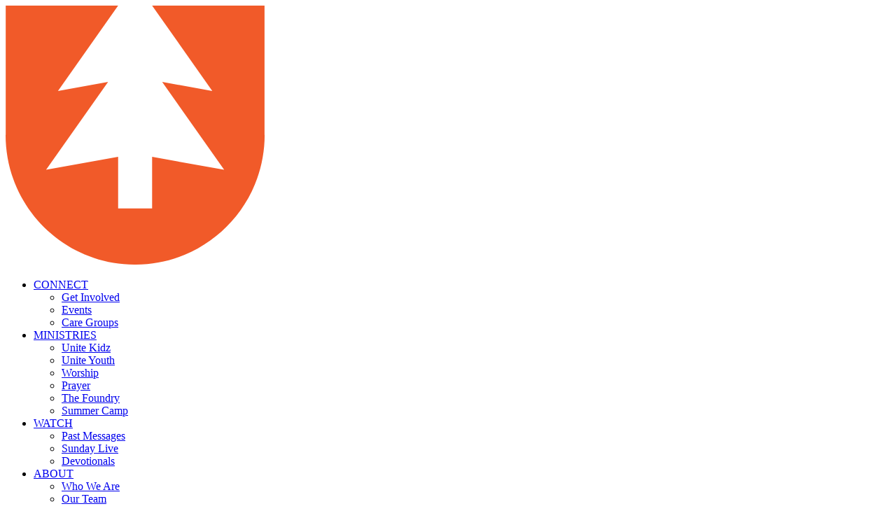

--- FILE ---
content_type: text/html; charset=UTF-8
request_url: https://www.unitechurchak.org/events/worship-qa-2/
body_size: 9644
content:
<!DOCTYPE html>
<html lang="en-US" class="no-js no-svg">
	<head>
<!--                                                         
   _         _               _             __                
 _| |___ ___|_|___ ___ ___ _| |   _ _ _   |  |   ___ _ _ ___ 
| . | -_|_ -| | . |   | -_| . |  | | | |  |  |__| . | | | -_|
|___|___|___|_|_  |_|_|___|___|_ |_____|__|_____|___|\_/|___|
              |___|  _  | |___|_|___ __|  |___ ___           
                  |   __| | .'| |   |  |  | . | -_|          
                  |__|  |_|__,|_|_|_|_____|___|___|          
                                                             
-->	
		<meta charset="UTF-8">
		<meta name="viewport" content="width=device-width, initial-scale=1">
		<title>Worship Q&amp;A - Unite Church</title>
		
    <link rel="apple-touch-icon" sizes="180x180" href="/favicon/apple-touch-icon.png">
    <link rel="icon" type="image/png" sizes="32x32" href="/favicon/favicon-32x32.png">
    <link rel="icon" type="image/png" sizes="16x16" href="/favicon/favicon-16x16.png">
    <link rel="mask-icon" href="/favicon/safari-pinned-tab.svg" color="#5bbad5">
    <link rel="shortcut icon" href="https://unitechurch.wpenginepowered.com/favicon.ico">
    <meta name="msapplication-TileColor" content="#2b5797">
    <meta name="msapplication-config" content="/favicon/browserconfig.xml">
    <meta name="theme-color" content="#ffffff">
    
    		<link href="https://unitechurch.wpenginepowered.com/wp-content/themes/unite2020/style.css?v=2116359951" rel="stylesheet">

    		<link rel="stylesheet" href="https://use.typekit.net/yye1ibo.css">
		<link href="https://fonts.googleapis.com/css2?family=Lato:wght@300;400;500;700;900&display=swap" rel="stylesheet">
		<link href="https://fonts.googleapis.com/css2?family=Oswald:wght@400;500;600;700&display=swap" rel="stylesheet">

		<meta name='robots' content='index, follow, max-image-preview:large, max-snippet:-1, max-video-preview:-1' />
	<style>img:is([sizes="auto" i], [sizes^="auto," i]) { contain-intrinsic-size: 3000px 1500px }</style>
	
	<!-- This site is optimized with the Yoast SEO plugin v20.10 - https://yoast.com/wordpress/plugins/seo/ -->
	<link rel="canonical" href="https://www.unitechurchak.org/events/worship-qa-2/" />
	<meta property="og:locale" content="en_US" />
	<meta property="og:type" content="article" />
	<meta property="og:title" content="Worship Q&amp;A - Unite Church" />
	<meta property="og:url" content="https://www.unitechurchak.org/events/worship-qa-2/" />
	<meta property="og:site_name" content="Unite Church" />
	<meta name="twitter:card" content="summary_large_image" />
	<script type="application/ld+json" class="yoast-schema-graph">{"@context":"https://schema.org","@graph":[{"@type":"WebPage","@id":"https://www.unitechurchak.org/events/worship-qa-2/","url":"https://www.unitechurchak.org/events/worship-qa-2/","name":"Worship Q&A - Unite Church","isPartOf":{"@id":"https://www.unitechurchak.org/#website"},"datePublished":"2021-06-10T00:02:10+00:00","dateModified":"2021-06-10T00:02:10+00:00","breadcrumb":{"@id":"https://www.unitechurchak.org/events/worship-qa-2/#breadcrumb"},"inLanguage":"en-US","potentialAction":[{"@type":"ReadAction","target":["https://www.unitechurchak.org/events/worship-qa-2/"]}]},{"@type":"BreadcrumbList","@id":"https://www.unitechurchak.org/events/worship-qa-2/#breadcrumb","itemListElement":[{"@type":"ListItem","position":1,"name":"Home","item":"https://www.unitechurchak.org/"},{"@type":"ListItem","position":2,"name":"Events","item":"https://www.unitechurchak.org/events/"},{"@type":"ListItem","position":3,"name":"Worship Q&#038;A"}]},{"@type":"WebSite","@id":"https://www.unitechurchak.org/#website","url":"https://www.unitechurchak.org/","name":"Unite Church","description":"Building Pioneers Since 1959","potentialAction":[{"@type":"SearchAction","target":{"@type":"EntryPoint","urlTemplate":"https://www.unitechurchak.org/?s={search_term_string}"},"query-input":"required name=search_term_string"}],"inLanguage":"en-US"}]}</script>
	<!-- / Yoast SEO plugin. -->


<script type="text/javascript">
/* <![CDATA[ */
window._wpemojiSettings = {"baseUrl":"https:\/\/s.w.org\/images\/core\/emoji\/16.0.1\/72x72\/","ext":".png","svgUrl":"https:\/\/s.w.org\/images\/core\/emoji\/16.0.1\/svg\/","svgExt":".svg","source":{"concatemoji":"https:\/\/www.unitechurchak.org\/wp-includes\/js\/wp-emoji-release.min.js?ver=1d482cd742ddf38f09d71442b550d25a"}};
/*! This file is auto-generated */
!function(s,n){var o,i,e;function c(e){try{var t={supportTests:e,timestamp:(new Date).valueOf()};sessionStorage.setItem(o,JSON.stringify(t))}catch(e){}}function p(e,t,n){e.clearRect(0,0,e.canvas.width,e.canvas.height),e.fillText(t,0,0);var t=new Uint32Array(e.getImageData(0,0,e.canvas.width,e.canvas.height).data),a=(e.clearRect(0,0,e.canvas.width,e.canvas.height),e.fillText(n,0,0),new Uint32Array(e.getImageData(0,0,e.canvas.width,e.canvas.height).data));return t.every(function(e,t){return e===a[t]})}function u(e,t){e.clearRect(0,0,e.canvas.width,e.canvas.height),e.fillText(t,0,0);for(var n=e.getImageData(16,16,1,1),a=0;a<n.data.length;a++)if(0!==n.data[a])return!1;return!0}function f(e,t,n,a){switch(t){case"flag":return n(e,"\ud83c\udff3\ufe0f\u200d\u26a7\ufe0f","\ud83c\udff3\ufe0f\u200b\u26a7\ufe0f")?!1:!n(e,"\ud83c\udde8\ud83c\uddf6","\ud83c\udde8\u200b\ud83c\uddf6")&&!n(e,"\ud83c\udff4\udb40\udc67\udb40\udc62\udb40\udc65\udb40\udc6e\udb40\udc67\udb40\udc7f","\ud83c\udff4\u200b\udb40\udc67\u200b\udb40\udc62\u200b\udb40\udc65\u200b\udb40\udc6e\u200b\udb40\udc67\u200b\udb40\udc7f");case"emoji":return!a(e,"\ud83e\udedf")}return!1}function g(e,t,n,a){var r="undefined"!=typeof WorkerGlobalScope&&self instanceof WorkerGlobalScope?new OffscreenCanvas(300,150):s.createElement("canvas"),o=r.getContext("2d",{willReadFrequently:!0}),i=(o.textBaseline="top",o.font="600 32px Arial",{});return e.forEach(function(e){i[e]=t(o,e,n,a)}),i}function t(e){var t=s.createElement("script");t.src=e,t.defer=!0,s.head.appendChild(t)}"undefined"!=typeof Promise&&(o="wpEmojiSettingsSupports",i=["flag","emoji"],n.supports={everything:!0,everythingExceptFlag:!0},e=new Promise(function(e){s.addEventListener("DOMContentLoaded",e,{once:!0})}),new Promise(function(t){var n=function(){try{var e=JSON.parse(sessionStorage.getItem(o));if("object"==typeof e&&"number"==typeof e.timestamp&&(new Date).valueOf()<e.timestamp+604800&&"object"==typeof e.supportTests)return e.supportTests}catch(e){}return null}();if(!n){if("undefined"!=typeof Worker&&"undefined"!=typeof OffscreenCanvas&&"undefined"!=typeof URL&&URL.createObjectURL&&"undefined"!=typeof Blob)try{var e="postMessage("+g.toString()+"("+[JSON.stringify(i),f.toString(),p.toString(),u.toString()].join(",")+"));",a=new Blob([e],{type:"text/javascript"}),r=new Worker(URL.createObjectURL(a),{name:"wpTestEmojiSupports"});return void(r.onmessage=function(e){c(n=e.data),r.terminate(),t(n)})}catch(e){}c(n=g(i,f,p,u))}t(n)}).then(function(e){for(var t in e)n.supports[t]=e[t],n.supports.everything=n.supports.everything&&n.supports[t],"flag"!==t&&(n.supports.everythingExceptFlag=n.supports.everythingExceptFlag&&n.supports[t]);n.supports.everythingExceptFlag=n.supports.everythingExceptFlag&&!n.supports.flag,n.DOMReady=!1,n.readyCallback=function(){n.DOMReady=!0}}).then(function(){return e}).then(function(){var e;n.supports.everything||(n.readyCallback(),(e=n.source||{}).concatemoji?t(e.concatemoji):e.wpemoji&&e.twemoji&&(t(e.twemoji),t(e.wpemoji)))}))}((window,document),window._wpemojiSettings);
/* ]]> */
</script>
<style id='wp-emoji-styles-inline-css' type='text/css'>

	img.wp-smiley, img.emoji {
		display: inline !important;
		border: none !important;
		box-shadow: none !important;
		height: 1em !important;
		width: 1em !important;
		margin: 0 0.07em !important;
		vertical-align: -0.1em !important;
		background: none !important;
		padding: 0 !important;
	}
</style>
<link rel='stylesheet' id='pjs-media-manager-css' href='https://unitechurch.wpenginepowered.com/wp-content/plugins/pjs-media-manager/css/pjs.css?ver=0.04.1' type='text/css' media='all' />
<link rel='stylesheet' id='pjs-media-manager-responsive-css' href='https://unitechurch.wpenginepowered.com/wp-content/plugins/pjs-media-manager/css/responsive.css?ver=1d482cd742ddf38f09d71442b550d25a' type='text/css' media='all' />
<link rel='stylesheet' id='pjs-media-manager-plyr-css' href='https://unitechurch.wpenginepowered.com/wp-content/plugins/pjs-media-manager/includes/plyr/plyr.min.css?ver=1d482cd742ddf38f09d71442b550d25a' type='text/css' media='all' />
<script type="text/javascript" src="https://unitechurch.wpenginepowered.com/wp-content/plugins/pjs-media-manager/js/jquery.min.js?ver=1d482cd742ddf38f09d71442b550d25a" id="pjs-media-manager-jquery-js"></script>
<script type="text/javascript" src="https://unitechurch.wpenginepowered.com/wp-content/plugins/pjs-media-manager/js/pjs.js?ver=1d482cd742ddf38f09d71442b550d25a" id="pjs-media-manager-javascript-js"></script>
<script type="text/javascript" src="https://unitechurch.wpenginepowered.com/wp-content/plugins/pjs-media-manager/includes/ajax/load-more.js?ver=1d482cd742ddf38f09d71442b550d25a" id="pjs-media-manager-ajax-js"></script>
<script type="text/javascript" src="https://unitechurch.wpenginepowered.com/wp-content/plugins/pjs-media-manager/includes/plyr/plyr.min.js?ver=1d482cd742ddf38f09d71442b550d25a" id="pjs-media-manager-plyr-js"></script>
<script type="text/javascript" src="https://unitechurch.wpenginepowered.com/wp-includes/js/jquery/jquery.min.js?ver=3.7.1" id="jquery-core-js"></script>
<script type="text/javascript" src="https://unitechurch.wpenginepowered.com/wp-includes/js/jquery/jquery-migrate.min.js?ver=3.4.1" id="jquery-migrate-js"></script>
<link rel="https://api.w.org/" href="https://www.unitechurchak.org/wp-json/" /><link rel="EditURI" type="application/rsd+xml" title="RSD" href="https://www.unitechurchak.org/xmlrpc.php?rsd" />
<link rel='shortlink' href='https://www.unitechurchak.org/?p=2344' />
<link rel="alternate" title="oEmbed (JSON)" type="application/json+oembed" href="https://www.unitechurchak.org/wp-json/oembed/1.0/embed?url=https%3A%2F%2Fwww.unitechurchak.org%2Fevents%2Fworship-qa-2%2F" />
<link rel="alternate" title="oEmbed (XML)" type="text/xml+oembed" href="https://www.unitechurchak.org/wp-json/oembed/1.0/embed?url=https%3A%2F%2Fwww.unitechurchak.org%2Fevents%2Fworship-qa-2%2F&#038;format=xml" />
		
		<link rel="stylesheet" href="https://unpkg.com/swiper/swiper-bundle.min.css">
		<script src="https://unpkg.com/swiper/swiper-bundle.min.js"></script>
		<script src="https://cdn.plyr.io/3.6.2/plyr.js"></script>
		<link rel="stylesheet" href="https://cdn.plyr.io/3.6.2/plyr.css" />
		<script src="https://cdnjs.cloudflare.com/ajax/libs/jarallax/1.12.1/jarallax.min.js"></script>
		
		<script src="https://unpkg.com/scrollreveal@4.0.0/dist/scrollreveal.min.js"></script>
		<!--<script src="https://unitechurch.wpenginepowered.com/wp-content/themes/unite2020/js/scroll.js"></script>-->
		
		<script>
			function create_mail(eNaam, eDomain, eTLD, eLabel) {
				var wMail = "";
				if (eLabel == "show") {
					eLabel = eNaam + '&#64;' + eDomain + '.' + eTLD;
				}
				wMail += '<a href="' + 'ma' + 'il' + 'to:' + eNaam;
				wMail += '&#64;' + eDomain + '.' + eTLD;
				wMail += '">' + eLabel + '<' + '/a>';
				document.write(wMail);
			}
		</script>
		<!-- Hotjar Tracking Code for https://www.unitechurchak.org/ -->
		<script>
				(function(h,o,t,j,a,r){
						h.hj=h.hj||function(){(h.hj.q=h.hj.q||[]).push(arguments)};
						h._hjSettings={hjid:2827491,hjsv:6};
						a=o.getElementsByTagName('head')[0];
						r=o.createElement('script');r.async=1;
						r.src=t+h._hjSettings.hjid+j+h._hjSettings.hjsv;
						a.appendChild(r);
				})(window,document,'https://static.hotjar.com/c/hotjar-','.js?sv=');
		</script>
		<!-- Global site tag (gtag.js) - Google Analytics -->
		<script async src="https://www.googletagmanager.com/gtag/js?id=G-1JG3EH9692"></script>
		<script>
			window.dataLayer = window.dataLayer || [];
			function gtag(){dataLayer.push(arguments);}
			gtag('js', new Date());

			gtag('config', 'G-1JG3EH9692');
		</script>
	</head>
	<body class="wp-singular events-template-default single single-events postid-2344 wp-theme-unite2020">
		<div id="container" class="sub">
			
			 <div class="navigation">
										<div class="bottom-bar">
				   <div class="col logo">
            <style>
              .col.logo .cls-1{fill:#fff;}
              .col.logo .cls-2{fill:#f15a29;}
              .search-open .col.logo .cls-1{fill:#353031;}
            </style>
					  <a href="/">
						 <svg xmlns="http://www.w3.org/2000/svg" version="1.1" viewBox="0 0 6441.86 1883.47"><g id="Layer_2" data-name="Layer 2"><g id="Layer_1-2" data-name="Layer 1"><path class="cls-1" d="M2258.7,502.42V0h251.85V497.3c0,129.12,65.19,190.48,164.91,190.48s164.91-58.8,164.91-184.09V0h251.85V496c0,288.92-164.92,415.48-419.32,415.48S2258.7,782.39,2258.7,502.42Z"/><path class="cls-1" d="M3290.36,0h231.39l368.18,473V0h245.46V894.88H3918.06L3535.82,404v490.9H3290.36Z"/><path class="cls-1" d="M4336.57,0h249.29V894.88H4336.57Z"/><path class="cls-1" d="M5021.78,217.33H4753.32V0h784.93V217.33H5269.79V894.88h-248Z"/><path class="cls-1" d="M5709.06,0H6428.8V210.94H5954.51V346.45h429.54v195.6H5954.51V684h480.68V894.88H5709.06Z"/><path class="cls-1" d="M2448.38,1859.39c-130.22,0-187.9-87.4-187.9-181.79V1429.4c0-94.39,57.68-180.91,187.9-180.91,131.1,0,184.41,76.91,184.41,170.42v47.19h-83.9V1425c0-59.42-32.34-96.13-97.89-96.13s-97.88,38.45-97.88,91.77v266.56c0,52.44,32.34,90.89,97.88,90.89s97.89-36.71,97.89-96.14V1640.9h83.9v47.19C2632.79,1781.6,2579.48,1859.39,2448.38,1859.39Z"/><path class="cls-1" d="M3304,1844.53V1591.08H3105.6v253.45H3013V1262.47h92.64v246.46H3304V1262.47h92.64v582.06Z"/><path class="cls-1" d="M3973.79,1859.39c-110.12,0-187.9-61.18-187.9-168.68V1262.47h93.51V1689c0,59.43,29.72,91.77,94.39,91.77,65.54,0,95.26-32.34,95.26-91.77V1262.47h92.64v428.24C4161.69,1798.21,4084.78,1859.39,3973.79,1859.39Z"/><path class="cls-1" d="M4902.63,1851.52c-76.91,0-103.14-21-103.14-87.39v-95.27c0-45.44-20.1-76-69.91-76h-99.64v251.7h-92.63V1262.47h195.76c114.5,0,156.44,56.81,156.44,143.33v39.33c0,64.67-23.59,101.38-89.14,112.74,64.67,7,91.77,59.43,91.77,110.12v89.14c0,15.74,8.73,22.73,28.84,22.73v71.66ZM4796,1404.93c0-36.71-14.86-64.68-62.93-64.68H4629.94v185.28h93.52c47.2,0,72.54-25.34,72.54-75.16Z"/><path class="cls-1" d="M5493.61,1859.39c-130.22,0-187.9-87.4-187.9-181.79V1429.4c0-94.39,57.68-180.91,187.9-180.91,131.1,0,184.41,76.91,184.41,170.42v47.19h-83.9V1425c0-59.42-32.34-96.13-97.89-96.13s-97.88,38.45-97.88,91.77v266.56c0,52.44,32.34,90.89,97.88,90.89s97.89-36.71,97.89-96.14V1640.9H5678v47.19C5678,1781.6,5624.71,1859.39,5493.61,1859.39Z"/><path class="cls-1" d="M6349.22,1844.53V1591.08H6150.83v253.45h-92.64V1262.47h92.64v246.46h198.39V1262.47h92.64v582.06Z"/><path class="cls-2" d="M1885.1,940.49V0H1066.7l438.21,620.68-365.14-65.8,451.42,639.34-524.49-94.55v375.44H819.27V1099.67l-524.49,94.55L746.2,554.88l-365.13,65.8L819.27,0H.88V940.49H0c0,520.77,422.16,943,942.93,943h.12c520.77,0,942.92-422.21,942.92-943Z"/></g></g></svg>
					  </a>
				   </div>
				   <div class="col navigation-items">
					  <ul>
					  <li class="nolink "><a href="javascript:;" >CONNECT<div class="caret"></div></a><ul><li><a href="/join-a-team/">Get Involved</a></li><li><a href="/events/">Events</a></li><li><a href="/care-groups/">Care Groups</a></li></ul></li><li class="nolink "><a href="javascript:;" >MINISTRIES<div class="caret"></div></a><ul><li><a href="/kidz/">Unite Kidz</a></li><li><a href="/youth/">Unite Youth</a></li><li><a href="/worship/">Worship</a></li><li><a href="/prayer/">Prayer</a></li><li><a href="/foundry">The Foundry</a></li><li><a href="/unite-youth-camps/">Summer Camp</a></li></ul></li><li class="nolink "><a href="javascript:;" >WATCH<div class="caret"></div></a><ul><li><a href="/watch/">Past Messages</a></li><li><a href="https://unitechurchak.online.church/">Sunday Live</a></li><li><a href="/devotionals/">Devotionals</a></li></ul></li><li class="nolink "><a href="javascript:;" >ABOUT<div class="caret"></div></a><ul><li><a href="/who-we-are/">Who We Are</a></li><li><a href="/leadership/">Our Team</a></li></ul></li>					  </ul>
				   </div>
				   <div class="col icons">
					  <div class="col search">
						 <i class="fas fa-search"></i>
					  </div>
					  <div class="give">
						<a href="/give">Give</a>
					  </div>
					  <div class="mobile-btn noselect">
						 <div class="btn-item hamburger hamburger--3dx">
							<div class="hamburger-box">
							   <div class="hamburger-inner"></div>
							</div>
						 </div>
					  </div>
				   </div>
				</div>
			 </div>
			 
			 <div class="mobile navigation">
				<div class="item search-input">
				   <i class="fas fa-search"></i>
				   <div class="search-input">
					  <form method="GET" action="https://www.unitechurchak.org/">
						 <input type="text" name="s" value="" placeholder="Search" autocomplete="off" />
             <input type="submit" value="Submit" class="btns dark" />
					  </form>
				   </div>           
				</div>
			 <div class="link  item" data-id="1"><a href="javascript:;" >CONNECT<div class="caret"></div></a></div><div class="nav-page page-2" data-id="1"><div class="item back"><a href="javascript:;"><div class="sym">&#8249;</div><div class="text">Back</div></a></div><div class="link item"><a href="/join-a-team/" >Get Involved</a></div><div class="link item"><a href="/events/" >Events</a></div><div class="link item"><a href="/care-groups/" >Care Groups</a></div></div><div class="link  item" data-id="2"><a href="javascript:;" >MINISTRIES<div class="caret"></div></a></div><div class="nav-page page-2" data-id="2"><div class="item back"><a href="javascript:;"><div class="sym">&#8249;</div><div class="text">Back</div></a></div><div class="link item"><a href="/kidz/" >Unite Kidz</a></div><div class="link item"><a href="/youth/" >Unite Youth</a></div><div class="link item"><a href="/worship/" >Worship</a></div><div class="link item"><a href="/prayer/" >Prayer</a></div><div class="link item"><a href="/foundry" >The Foundry</a></div><div class="link item"><a href="/unite-youth-camps/" >Summer Camp</a></div></div><div class="link  item" data-id="3"><a href="javascript:;" >WATCH<div class="caret"></div></a></div><div class="nav-page page-2" data-id="3"><div class="item back"><a href="javascript:;"><div class="sym">&#8249;</div><div class="text">Back</div></a></div><div class="link item"><a href="/watch/" >Past Messages</a></div><div class="link item"><a href="https://unitechurchak.online.church/" >Sunday Live</a></div><div class="link item"><a href="/devotionals/" >Devotionals</a></div></div><div class="link  item" data-id="4"><a href="javascript:;" >ABOUT<div class="caret"></div></a></div><div class="nav-page page-2" data-id="4"><div class="item back"><a href="javascript:;"><div class="sym">&#8249;</div><div class="text">Back</div></a></div><div class="link item"><a href="/who-we-are/" >Who We Are</a></div><div class="link item"><a href="/leadership/" >Our Team</a></div></div>				<!-- <div class="link item purple" data-id="regions"><a href="javascript:;">Global Regions<div class="caret"></div></a></div> -->
												<div class="donate link item"><a href="/give">Give</a></div>
								
					<div class="important-links">IMPORTANT LINKS:
											</div>
			
					<footer class="footer">
						<div class="inner desktop">
							<div class="col">
								<div class="logo">
									<a href="/">
										<svg xmlns="http://www.w3.org/2000/svg" viewBox="0 0 6441.86 1883.47"><defs><style>.cls-1{fill:#fff;}.cls-2{fill:#f15a29;}</style></defs><g id="Layer_2" data-name="Layer 2"><g id="Layer_1-2" data-name="Layer 1"><path class="cls-1" d="M2258.7,502.42V0h251.85V497.3c0,129.12,65.19,190.48,164.91,190.48s164.91-58.8,164.91-184.09V0h251.85V496c0,288.92-164.92,415.48-419.32,415.48S2258.7,782.39,2258.7,502.42Z"/><path class="cls-1" d="M3290.36,0h231.39l368.18,473V0h245.46V894.88H3918.06L3535.82,404v490.9H3290.36Z"/><path class="cls-1" d="M4336.57,0h249.29V894.88H4336.57Z"/><path class="cls-1" d="M5021.78,217.33H4753.32V0h784.93V217.33H5269.79V894.88h-248Z"/><path class="cls-1" d="M5709.06,0H6428.8V210.94H5954.51V346.45h429.54v195.6H5954.51V684h480.68V894.88H5709.06Z"/><path class="cls-1" d="M2448.38,1859.39c-130.22,0-187.9-87.4-187.9-181.79V1429.4c0-94.39,57.68-180.91,187.9-180.91,131.1,0,184.41,76.91,184.41,170.42v47.19h-83.9V1425c0-59.42-32.34-96.13-97.89-96.13s-97.88,38.45-97.88,91.77v266.56c0,52.44,32.34,90.89,97.88,90.89s97.89-36.71,97.89-96.14V1640.9h83.9v47.19C2632.79,1781.6,2579.48,1859.39,2448.38,1859.39Z"/><path class="cls-1" d="M3304,1844.53V1591.08H3105.6v253.45H3013V1262.47h92.64v246.46H3304V1262.47h92.64v582.06Z"/><path class="cls-1" d="M3973.79,1859.39c-110.12,0-187.9-61.18-187.9-168.68V1262.47h93.51V1689c0,59.43,29.72,91.77,94.39,91.77,65.54,0,95.26-32.34,95.26-91.77V1262.47h92.64v428.24C4161.69,1798.21,4084.78,1859.39,3973.79,1859.39Z"/><path class="cls-1" d="M4902.63,1851.52c-76.91,0-103.14-21-103.14-87.39v-95.27c0-45.44-20.1-76-69.91-76h-99.64v251.7h-92.63V1262.47h195.76c114.5,0,156.44,56.81,156.44,143.33v39.33c0,64.67-23.59,101.38-89.14,112.74,64.67,7,91.77,59.43,91.77,110.12v89.14c0,15.74,8.73,22.73,28.84,22.73v71.66ZM4796,1404.93c0-36.71-14.86-64.68-62.93-64.68H4629.94v185.28h93.52c47.2,0,72.54-25.34,72.54-75.16Z"/><path class="cls-1" d="M5493.61,1859.39c-130.22,0-187.9-87.4-187.9-181.79V1429.4c0-94.39,57.68-180.91,187.9-180.91,131.1,0,184.41,76.91,184.41,170.42v47.19h-83.9V1425c0-59.42-32.34-96.13-97.89-96.13s-97.88,38.45-97.88,91.77v266.56c0,52.44,32.34,90.89,97.88,90.89s97.89-36.71,97.89-96.14V1640.9H5678v47.19C5678,1781.6,5624.71,1859.39,5493.61,1859.39Z"/><path class="cls-1" d="M6349.22,1844.53V1591.08H6150.83v253.45h-92.64V1262.47h92.64v246.46h198.39V1262.47h92.64v582.06Z"/><path class="cls-2" d="M1885.1,940.49V0H1066.7l438.21,620.68-365.14-65.8,451.42,639.34-524.49-94.55v375.44H819.27V1099.67l-524.49,94.55L746.2,554.88l-365.13,65.8L819.27,0H.88V940.49H0c0,520.77,422.16,943,942.93,943h.12c520.77,0,942.92-422.21,942.92-943Z"/></g></g></svg>
									</a>
								</div>
							</div>
															<div class="col">
																	<div class="item">
										<div class="title">CONTACT US</div>
										<div class="text"><a href="https://www.google.com/maps/dir/61.2062615,-149.8284944/unite+church+Anchorage,+AK+99507/@61.1783778,-149.9086764,12z/data=!4m9!4m8!1m1!4e1!1m5!1m1!1s0x56c899b2c8e0279b:0xadc89c887ff5f308!2m2!1d-149.8330444!2d61.1370555">2626 Abbott Rd<br />
Anchorage, AK 99507</a><br />
<br />
<a href="tel:907.349.9641">907.349.9641</a><br />
<a href="mailto:info@unitechurchak.org">unite@unitechurchak.org</a></div>
										
																				
																				
									</div>
																	<div class="item">
										<div class="title">Service Times</div>
										<div class="text">Sundays @ 9:30 & 11:30am</div>
										
																				
																				
									</div>
																</div>
															<div class="col">
																	<div class="item">
										<div class="title">Stay Connected</div>
										<div class="text"></div>
										
										<div class="soc"><a class="socials" href="https://open.spotify.com/playlist/6B25mdQYiiUkhFftDuzqQ6?si=NQUI42VTSneAoO3ydosqvA"><div class="icon"><i class="fab fa-spotify"></i></div></a><a class="socials" href="https://unitechurchak.online.church/"><div class="icon"><i class="fas fa-rss"></i></div></a></div>										
																				
									</div>
																	<div class="item">
										<div class="title">Get The Unite App</div>
										<div class="text"></div>
										
																				
																				
									</div>
																</div>
															<div class="col">
																</div>
													</div>
						<div class="inner mobile">
							<div class="col">
								<div class="logo">
									<a href="/">
										<svg xmlns="http://www.w3.org/2000/svg" viewBox="0 0 6441.86 1883.47"><defs><style>.cls-1{fill:#fff;}.cls-2{fill:#f15a29;}</style></defs><g id="Layer_2" data-name="Layer 2"><g id="Layer_1-2" data-name="Layer 1"><path class="cls-1" d="M2258.7,502.42V0h251.85V497.3c0,129.12,65.19,190.48,164.91,190.48s164.91-58.8,164.91-184.09V0h251.85V496c0,288.92-164.92,415.48-419.32,415.48S2258.7,782.39,2258.7,502.42Z"/><path class="cls-1" d="M3290.36,0h231.39l368.18,473V0h245.46V894.88H3918.06L3535.82,404v490.9H3290.36Z"/><path class="cls-1" d="M4336.57,0h249.29V894.88H4336.57Z"/><path class="cls-1" d="M5021.78,217.33H4753.32V0h784.93V217.33H5269.79V894.88h-248Z"/><path class="cls-1" d="M5709.06,0H6428.8V210.94H5954.51V346.45h429.54v195.6H5954.51V684h480.68V894.88H5709.06Z"/><path class="cls-1" d="M2448.38,1859.39c-130.22,0-187.9-87.4-187.9-181.79V1429.4c0-94.39,57.68-180.91,187.9-180.91,131.1,0,184.41,76.91,184.41,170.42v47.19h-83.9V1425c0-59.42-32.34-96.13-97.89-96.13s-97.88,38.45-97.88,91.77v266.56c0,52.44,32.34,90.89,97.88,90.89s97.89-36.71,97.89-96.14V1640.9h83.9v47.19C2632.79,1781.6,2579.48,1859.39,2448.38,1859.39Z"/><path class="cls-1" d="M3304,1844.53V1591.08H3105.6v253.45H3013V1262.47h92.64v246.46H3304V1262.47h92.64v582.06Z"/><path class="cls-1" d="M3973.79,1859.39c-110.12,0-187.9-61.18-187.9-168.68V1262.47h93.51V1689c0,59.43,29.72,91.77,94.39,91.77,65.54,0,95.26-32.34,95.26-91.77V1262.47h92.64v428.24C4161.69,1798.21,4084.78,1859.39,3973.79,1859.39Z"/><path class="cls-1" d="M4902.63,1851.52c-76.91,0-103.14-21-103.14-87.39v-95.27c0-45.44-20.1-76-69.91-76h-99.64v251.7h-92.63V1262.47h195.76c114.5,0,156.44,56.81,156.44,143.33v39.33c0,64.67-23.59,101.38-89.14,112.74,64.67,7,91.77,59.43,91.77,110.12v89.14c0,15.74,8.73,22.73,28.84,22.73v71.66ZM4796,1404.93c0-36.71-14.86-64.68-62.93-64.68H4629.94v185.28h93.52c47.2,0,72.54-25.34,72.54-75.16Z"/><path class="cls-1" d="M5493.61,1859.39c-130.22,0-187.9-87.4-187.9-181.79V1429.4c0-94.39,57.68-180.91,187.9-180.91,131.1,0,184.41,76.91,184.41,170.42v47.19h-83.9V1425c0-59.42-32.34-96.13-97.89-96.13s-97.88,38.45-97.88,91.77v266.56c0,52.44,32.34,90.89,97.88,90.89s97.89-36.71,97.89-96.14V1640.9H5678v47.19C5678,1781.6,5624.71,1859.39,5493.61,1859.39Z"/><path class="cls-1" d="M6349.22,1844.53V1591.08H6150.83v253.45h-92.64V1262.47h92.64v246.46h198.39V1262.47h92.64v582.06Z"/><path class="cls-2" d="M1885.1,940.49V0H1066.7l438.21,620.68-365.14-65.8,451.42,639.34-524.49-94.55v375.44H819.27V1099.67l-524.49,94.55L746.2,554.88l-365.13,65.8L819.27,0H.88V940.49H0c0,520.77,422.16,943,942.93,943h.12c520.77,0,942.92-422.21,942.92-943Z"/></g></g></svg>
									</a>
								</div>
							</div>
							<div class="cols">
															<div class="col">
																	<div class="item">
										<div class="title">CONTACT US</div>
										<div class="text"><a href="https://www.google.com/maps/dir/61.2062615,-149.8284944/unite+church+Anchorage,+AK+99507/@61.1783778,-149.9086764,12z/data=!4m9!4m8!1m1!4e1!1m5!1m1!1s0x56c899b2c8e0279b:0xadc89c887ff5f308!2m2!1d-149.8330444!2d61.1370555">2626 Abbott Rd<br />
Anchorage, AK 99507</a><br />
<br />
<a href="tel:907.349.9641">907.349.9641</a><br />
<a href="mailto:info@unitechurchak.org">unite@unitechurchak.org</a></div>
										
																				
																				
									</div>
																	<div class="item">
										<div class="title">Service Times</div>
										<div class="text">Sundays @ 9:30 & 11:30am</div>
										
																				
																				
									</div>
																</div>
															<div class="col">
																	<div class="item">
										<div class="title">Stay Connected</div>
										<div class="text"></div>
										
										<div class="soc"><a class="socials" href="https://open.spotify.com/playlist/6B25mdQYiiUkhFftDuzqQ6?si=NQUI42VTSneAoO3ydosqvA"><div class="icon"><i class="fab fa-spotify"></i></div></a><a class="socials" href="https://unitechurchak.online.church/"><div class="icon"><i class="fas fa-rss"></i></div></a></div>										
																				
									</div>
																	<div class="item">
										<div class="title">Get The Unite App</div>
										<div class="text"></div>
										
																				
																				
									</div>
																</div>
															<div class="col">
																</div>
														</div>
						</div>
					</footer><!--end .footer-->
				
				<div class="bottom-footer">
					<div class="plainjoe"><a href="https://www.plainjoestudios.com" target="_blank">DESIGNED BY PLAINJOE STUDIOS</a></div>
					<div class="copy">© 2026 UNITE CHURCH.  All Rights Reserved</div>
				</div>
			 </div>
			 

			 
		  <div class="modal-search">
			 <div class="container">
				<div class="search-input">
				   <form method="GET" action="https://www.unitechurchak.org/">
					  <input type="text" name="s" value="" placeholder="Search" autocomplete="off" />
             <input type="submit" class="btns dark" value="Search" />
				   </form>
				</div>
			 </div>
		  </div>

      <div id="site-main-content" class="content-sections">
	
	<!-- Generic Banner -->
	<!--<div class="banner event thin dark" style="background:url('https://unitechurch.wpenginepowered.com/wp-content/uploads/2021/06/worship-qanda-June.jpg') no-repeat center; background-size:cover;">-->
	<div class="banner event thin dark">
				<div class="shadow dark"></div>
				<div class="text">
			<div class="title dark">Worship Q&#038;A</div>		</div>
    
	<div class="share-post" style="display:flex;">								
		<span style="font-size:20px; padding-top:.4em">Share:</span>
		<div class="a2a_kit">
			<a class="a2a_button_facebook" a2a:url="https://www.unitechurchak.org/events/worship-qa-2/" a2a:title="Worship Q&#038;A | Unite Church" data-media=""><svg xmlns="http://www.w3.org/2000/svg" viewBox="0 0 72.39 72.39"><g id="Layer_2" data-name="Layer 2"><g id="Layer_1-2" data-name="Layer 1"><path d="M36.2,0A36.2,36.2,0,1,0,72.39,36.2,36.2,36.2,0,0,0,36.2,0Zm10,23.33H42.57c-2.84,0-3.39,1.35-3.39,3.33V31H46l-.89,6.85H39.18V55.45H32.11V37.89H26.2V31h5.91V26c0-5.86,3.58-9,8.8-9a49.51,49.51,0,0,1,5.29.27Z" style="fill:#fff"></path></g></g></svg></a>
			<a class="a2a_button_twitter" a2a:url="https://www.unitechurchak.org/events/worship-qa-2/" a2a:title="Worship Q&#038;A | Unite Church" data-media=""><svg xmlns="http://www.w3.org/2000/svg" viewBox="0 0 72.39 72.39"><g id="Layer_2" data-name="Layer 2"><g id="Layer_1-2" data-name="Layer 1"><path d="M36.2,0A36.2,36.2,0,1,0,72.39,36.2,36.2,36.2,0,0,0,36.2,0ZM50.77,28.71c1.17,17.21-18.28,27.95-32.46,19.22,4,0,8.39-1.06,10.75-3.3-3.44-.56-5.87-2.12-6.82-5.18,1-.09,2.42.23,3.1-.2-3.14-1.19-5.63-3-5.79-7.24,1.13.12,1.7.78,3.1.62-2-1.3-4.35-6.26-2.27-9.92a22.14,22.14,0,0,0,15.51,7.86C34.1,23,44.17,18.26,48.7,23.74a25.62,25.62,0,0,0,4.76-1.65A9.91,9.91,0,0,1,50.36,26a11,11,0,0,0,3.72-1C53.91,26.33,52,27.68,50.77,28.71Z" style="fill:#fff"></path></g></g></svg></a>
			<a class="a2a_button_email" a2a:url="https://www.unitechurchak.org/events/worship-qa-2/" a2a:title="Worship Q&#038;A | Unite Church" data-media=""><svg xmlns="http://www.w3.org/2000/svg" viewBox="0 0 72.39 72.39"><g id="Layer_2" data-name="Layer 2"><g id="Layer_1-2" data-name="Layer 1"><path d="M36.2,0A36.2,36.2,0,1,0,72.39,36.2,36.2,36.2,0,0,0,36.2,0ZM19.46,24.72H52.93c1.78,0,.86,1.63-.1,2.15L38,34.84a3.84,3.84,0,0,1-1.79.4,3.88,3.88,0,0,1-1.8-.4l-14.83-8C18.6,26.35,17.69,24.72,19.46,24.72ZM54,45.77a2.3,2.3,0,0,1-2,1.9H20.36a2.31,2.31,0,0,1-2-1.9V31.26c0-.36,0-.84.77-.43l15.24,8a3.43,3.43,0,0,0,1.8.39A3.37,3.37,0,0,0,38,38.8l15.24-8c.78-.41.77.07.77.43Z" style="fill:#fff"></path></g></g></svg></a>
		</div>
		<script async src="https://static.addtoany.com/menu/page.js"></script>
	</div>  </div>
	
		
<div class="panel info event">
	<div class="wrapper" style="background-image: url(https://unitechurch.wpenginepowered.com/wp-content/uploads/2020/09/bg-3.png); background-size: cover;">
		<div class="inner">
			<div class="content">
				<div class="col">
					<div class="title dark">Date &amp; Time</div>
					<div class="text dark">
						June 13, 2021						<div>
													11:40 am - 												</div>
					</div>
				</div>
												<div class="col">
					<div class="title dark">Location</div>
					<div class="text dark">
						Unite Church<br />
2626 Abbott Rd<br />
Anchorage, AK					</div>
				</div>
												
							</div>
		</div>
	</div>
</div>

<!--
<div class="panel content event">
	<div class="inner">
		<div class="content">
			<div class="col">
				<h2>SUNDAY, JUNE 13 | After Service</h2>
<p>Oh no! Worship Tryouts are this month but I have so many questions before I feel ready to sign up and audition!</p>
<p>Well, we are here to put your mind at ease! If you&#8217;ve ever thought about Worship Ministry at Unite we&#8217;d love to answer your questions!</p>
			</div>
		</div>
	</div>
</div>
-->

<div class="panel image-content">
	<div class="inner">
		<div class="col right">
						<div class="title ">Worship Q&#038;A</div>
			<hr class="title">
						<div class="text"><h2>SUNDAY, JUNE 13 | After Service</h2>
<p>Oh no! Worship Tryouts are this month but I have so many questions before I feel ready to sign up and audition!</p>
<p>Well, we are here to put your mind at ease! If you&#8217;ve ever thought about Worship Ministry at Unite we&#8217;d love to answer your questions!</p>
</div>
					</div>
		<div class="col left">
			<div class="content">
				<div class="swiper">
					<div class="swiper-container swiper-">
						<div class="swiper-wrapper">
															<div class="swiper-slide" style="background-image: url(https://unitechurch.wpenginepowered.com/wp-content/uploads/2021/06/2-colum-worship-qanda-June.jpg)"></div>
													</div>
											</div>
					<div class="shadow"><div class="image"></div></div>
				</div>
			</div>
		</div>
	</div>
	</div>
	
	<script src="https://unitechurch.wpenginepowered.com/wp-content/themes/unite2020/assets/js/ouical.js" ></script>
	<script>
		$(document).ready(function() {
			// var myCalendar = createCalendar({
				// options: {
				// class: 'ical',
				// },
				// data: {
				// title: 'Worship Q&#038;A',
				// start: new Date('06/13/21 11:40 am'),
				// end: new Date('06/13/21 '),
				// address: '',
				// description: ''
				// }
			// });

			// document.querySelector('.pjs-addtocalendar').appendChild(myCalendar);
			
			var mySwiper = new Swiper('.swiper-container', {
			  // Optional parameters
			  direction: 'vertical',
			  loop: true,

			  // Navigation arrows
			  navigation: {
				nextEl: '.button.next',
				prevEl: '.button.prev',
			  },

			});
			
		});
	</script>


      </div><!--end .content-sections-->
			<div class="important-links"><b>IMPORTANT LINKS:</b>
							</div>
	
			<footer class="footer">
				<div class="inner desktop">
					<div class="col">
						<div class="logo">
							<a href="/">
								<svg xmlns="http://www.w3.org/2000/svg" viewBox="0 0 6441.86 1883.47"><defs><style>.cls-1{fill:#fff;}.cls-2{fill:#f15a29;}</style></defs><g id="Layer_2" data-name="Layer 2"><g id="Layer_1-2" data-name="Layer 1"><path class="cls-1" d="M2258.7,502.42V0h251.85V497.3c0,129.12,65.19,190.48,164.91,190.48s164.91-58.8,164.91-184.09V0h251.85V496c0,288.92-164.92,415.48-419.32,415.48S2258.7,782.39,2258.7,502.42Z"/><path class="cls-1" d="M3290.36,0h231.39l368.18,473V0h245.46V894.88H3918.06L3535.82,404v490.9H3290.36Z"/><path class="cls-1" d="M4336.57,0h249.29V894.88H4336.57Z"/><path class="cls-1" d="M5021.78,217.33H4753.32V0h784.93V217.33H5269.79V894.88h-248Z"/><path class="cls-1" d="M5709.06,0H6428.8V210.94H5954.51V346.45h429.54v195.6H5954.51V684h480.68V894.88H5709.06Z"/><path class="cls-1" d="M2448.38,1859.39c-130.22,0-187.9-87.4-187.9-181.79V1429.4c0-94.39,57.68-180.91,187.9-180.91,131.1,0,184.41,76.91,184.41,170.42v47.19h-83.9V1425c0-59.42-32.34-96.13-97.89-96.13s-97.88,38.45-97.88,91.77v266.56c0,52.44,32.34,90.89,97.88,90.89s97.89-36.71,97.89-96.14V1640.9h83.9v47.19C2632.79,1781.6,2579.48,1859.39,2448.38,1859.39Z"/><path class="cls-1" d="M3304,1844.53V1591.08H3105.6v253.45H3013V1262.47h92.64v246.46H3304V1262.47h92.64v582.06Z"/><path class="cls-1" d="M3973.79,1859.39c-110.12,0-187.9-61.18-187.9-168.68V1262.47h93.51V1689c0,59.43,29.72,91.77,94.39,91.77,65.54,0,95.26-32.34,95.26-91.77V1262.47h92.64v428.24C4161.69,1798.21,4084.78,1859.39,3973.79,1859.39Z"/><path class="cls-1" d="M4902.63,1851.52c-76.91,0-103.14-21-103.14-87.39v-95.27c0-45.44-20.1-76-69.91-76h-99.64v251.7h-92.63V1262.47h195.76c114.5,0,156.44,56.81,156.44,143.33v39.33c0,64.67-23.59,101.38-89.14,112.74,64.67,7,91.77,59.43,91.77,110.12v89.14c0,15.74,8.73,22.73,28.84,22.73v71.66ZM4796,1404.93c0-36.71-14.86-64.68-62.93-64.68H4629.94v185.28h93.52c47.2,0,72.54-25.34,72.54-75.16Z"/><path class="cls-1" d="M5493.61,1859.39c-130.22,0-187.9-87.4-187.9-181.79V1429.4c0-94.39,57.68-180.91,187.9-180.91,131.1,0,184.41,76.91,184.41,170.42v47.19h-83.9V1425c0-59.42-32.34-96.13-97.89-96.13s-97.88,38.45-97.88,91.77v266.56c0,52.44,32.34,90.89,97.88,90.89s97.89-36.71,97.89-96.14V1640.9H5678v47.19C5678,1781.6,5624.71,1859.39,5493.61,1859.39Z"/><path class="cls-1" d="M6349.22,1844.53V1591.08H6150.83v253.45h-92.64V1262.47h92.64v246.46h198.39V1262.47h92.64v582.06Z"/><path class="cls-2" d="M1885.1,940.49V0H1066.7l438.21,620.68-365.14-65.8,451.42,639.34-524.49-94.55v375.44H819.27V1099.67l-524.49,94.55L746.2,554.88l-365.13,65.8L819.27,0H.88V940.49H0c0,520.77,422.16,943,942.93,943h.12c520.77,0,942.92-422.21,942.92-943Z"/></g></g></svg>
							</a>
						</div>
					</div>
											<div class="col">
													<div class="item">
								<div class="title">CONTACT US</div>
									
								<div class="text"><a href="https://www.google.com/maps/dir/61.2062615,-149.8284944/unite+church+Anchorage,+AK+99507/@61.1783778,-149.9086764,12z/data=!4m9!4m8!1m1!4e1!1m5!1m1!1s0x56c899b2c8e0279b:0xadc89c887ff5f308!2m2!1d-149.8330444!2d61.1370555">2626 Abbott Rd<br />
Anchorage, AK 99507</a><br />
<br />
<a href="tel:907.349.9641">907.349.9641</a><br />
<a href="mailto:info@unitechurchak.org">unite@unitechurchak.org</a></div>

																
																
							</div>
													<div class="item">
								<div class="title">Service Times</div>
									
								<div class="text">Sundays @ 9:30 & 11:30am</div>

																
																
							</div>
												</div>
											<div class="col">
													<div class="item">
								<div class="title">Stay Connected</div>
									
								<div class="text"></div>

								<div class="soc"><a class="socials" href="https://open.spotify.com/playlist/6B25mdQYiiUkhFftDuzqQ6?si=NQUI42VTSneAoO3ydosqvA" target="_blank"><div class="icon"><i class="fab fa-spotify"></i></div></a><a class="socials" href="https://unitechurchak.online.church/" target="_blank"><div class="icon"><i class="fas fa-rss"></i></div></a></div>								
																
							</div>
													<div class="item">
								<div class="title">Get The Unite App</div>
								<a class="app app-icon" href="https://care.unitechurchak.org"><div class="icon"><img src="https://unitechurch.wpenginepowered.com/wp-content/uploads/2022/03/Unite_App-Icon.png" /></div></a>	
								<div class="text"></div>

																
																
							</div>
												</div>
											<div class="col">
												</div>
									</div>
				<div class="inner mobile">
					<div class="col">
						<div class="logo">
							<a href="/">
								<svg xmlns="http://www.w3.org/2000/svg" viewBox="0 0 6441.86 1883.47"><defs><style>.cls-1{fill:#fff;}.cls-2{fill:#f15a29;}</style></defs><g id="Layer_2" data-name="Layer 2"><g id="Layer_1-2" data-name="Layer 1"><path class="cls-1" d="M2258.7,502.42V0h251.85V497.3c0,129.12,65.19,190.48,164.91,190.48s164.91-58.8,164.91-184.09V0h251.85V496c0,288.92-164.92,415.48-419.32,415.48S2258.7,782.39,2258.7,502.42Z"/><path class="cls-1" d="M3290.36,0h231.39l368.18,473V0h245.46V894.88H3918.06L3535.82,404v490.9H3290.36Z"/><path class="cls-1" d="M4336.57,0h249.29V894.88H4336.57Z"/><path class="cls-1" d="M5021.78,217.33H4753.32V0h784.93V217.33H5269.79V894.88h-248Z"/><path class="cls-1" d="M5709.06,0H6428.8V210.94H5954.51V346.45h429.54v195.6H5954.51V684h480.68V894.88H5709.06Z"/><path class="cls-1" d="M2448.38,1859.39c-130.22,0-187.9-87.4-187.9-181.79V1429.4c0-94.39,57.68-180.91,187.9-180.91,131.1,0,184.41,76.91,184.41,170.42v47.19h-83.9V1425c0-59.42-32.34-96.13-97.89-96.13s-97.88,38.45-97.88,91.77v266.56c0,52.44,32.34,90.89,97.88,90.89s97.89-36.71,97.89-96.14V1640.9h83.9v47.19C2632.79,1781.6,2579.48,1859.39,2448.38,1859.39Z"/><path class="cls-1" d="M3304,1844.53V1591.08H3105.6v253.45H3013V1262.47h92.64v246.46H3304V1262.47h92.64v582.06Z"/><path class="cls-1" d="M3973.79,1859.39c-110.12,0-187.9-61.18-187.9-168.68V1262.47h93.51V1689c0,59.43,29.72,91.77,94.39,91.77,65.54,0,95.26-32.34,95.26-91.77V1262.47h92.64v428.24C4161.69,1798.21,4084.78,1859.39,3973.79,1859.39Z"/><path class="cls-1" d="M4902.63,1851.52c-76.91,0-103.14-21-103.14-87.39v-95.27c0-45.44-20.1-76-69.91-76h-99.64v251.7h-92.63V1262.47h195.76c114.5,0,156.44,56.81,156.44,143.33v39.33c0,64.67-23.59,101.38-89.14,112.74,64.67,7,91.77,59.43,91.77,110.12v89.14c0,15.74,8.73,22.73,28.84,22.73v71.66ZM4796,1404.93c0-36.71-14.86-64.68-62.93-64.68H4629.94v185.28h93.52c47.2,0,72.54-25.34,72.54-75.16Z"/><path class="cls-1" d="M5493.61,1859.39c-130.22,0-187.9-87.4-187.9-181.79V1429.4c0-94.39,57.68-180.91,187.9-180.91,131.1,0,184.41,76.91,184.41,170.42v47.19h-83.9V1425c0-59.42-32.34-96.13-97.89-96.13s-97.88,38.45-97.88,91.77v266.56c0,52.44,32.34,90.89,97.88,90.89s97.89-36.71,97.89-96.14V1640.9H5678v47.19C5678,1781.6,5624.71,1859.39,5493.61,1859.39Z"/><path class="cls-1" d="M6349.22,1844.53V1591.08H6150.83v253.45h-92.64V1262.47h92.64v246.46h198.39V1262.47h92.64v582.06Z"/><path class="cls-2" d="M1885.1,940.49V0H1066.7l438.21,620.68-365.14-65.8,451.42,639.34-524.49-94.55v375.44H819.27V1099.67l-524.49,94.55L746.2,554.88l-365.13,65.8L819.27,0H.88V940.49H0c0,520.77,422.16,943,942.93,943h.12c520.77,0,942.92-422.21,942.92-943Z"/></g></g></svg>
							</a>
						</div>
					</div>
					<div class="cols">
											<div class="col">
													<div class="item">
								<div class="title">CONTACT US</div>
								<div class="text"><a href="https://www.google.com/maps/dir/61.2062615,-149.8284944/unite+church+Anchorage,+AK+99507/@61.1783778,-149.9086764,12z/data=!4m9!4m8!1m1!4e1!1m5!1m1!1s0x56c899b2c8e0279b:0xadc89c887ff5f308!2m2!1d-149.8330444!2d61.1370555">2626 Abbott Rd<br />
Anchorage, AK 99507</a><br />
<br />
<a href="tel:907.349.9641">907.349.9641</a><br />
<a href="mailto:info@unitechurchak.org">unite@unitechurchak.org</a></div>
								
																
																
							</div>
													<div class="item">
								<div class="title">Service Times</div>
								<div class="text">Sundays @ 9:30 & 11:30am</div>
								
																
																
							</div>
												</div>
											<div class="col">
													<div class="item">
								<div class="title">Stay Connected</div>
								<div class="text"></div>
								
								<div class="soc"><a class="socials" href="https://open.spotify.com/playlist/6B25mdQYiiUkhFftDuzqQ6?si=NQUI42VTSneAoO3ydosqvA"><div class="icon"><i class="fab fa-spotify"></i></div></a><a class="socials" href="https://unitechurchak.online.church/"><div class="icon"><i class="fas fa-rss"></i></div></a></div>								
																
							</div>
													<div class="item">
								<div class="title">Get The Unite App</div>
								<div class="text"></div>
								
																
								<a class="app app-icon" href="https://care.unitechurchak.org"><div class="icon"><img src="https://unitechurch.wpenginepowered.com/wp-content/uploads/2022/03/Unite_App-Icon.png" /></div></a>								
							</div>
												</div>
											<div class="col">
												</div>
										</div>
				</div>
			</footer><!--end .footer-->
		</div><!--end #container-->
		
		<div class="bottom-footer">
			<div class="plainjoe"><a href="https://www.plainjoestudios.com" target="_blank">DESIGNED BY PLAINJOE</a></div>
			<div class="copy">© 2026 UNITE CHURCH.  All Rights Reserved</div>
		</div>
	
		<div id="outdated"></div>
		
		<script type="speculationrules">
{"prefetch":[{"source":"document","where":{"and":[{"href_matches":"\/*"},{"not":{"href_matches":["\/wp-*.php","\/wp-admin\/*","\/wp-content\/uploads\/*","\/wp-content\/*","\/wp-content\/plugins\/*","\/wp-content\/themes\/unite2020\/*","\/*\\?(.+)"]}},{"not":{"selector_matches":"a[rel~=\"nofollow\"]"}},{"not":{"selector_matches":".no-prefetch, .no-prefetch a"}}]},"eagerness":"conservative"}]}
</script>
<script type="text/javascript" src="https://unitechurch.wpenginepowered.com/wp-content/themes/unite2020/js/pjs.js?ver=1.13" id="pjs-wp-jquery-js"></script>
		
		<link href="https://unitechurch.wpenginepowered.com/wp-content/themes/unite2020/assets/fontawesome/css/fontawesome.css" rel="stylesheet">
		<link rel="stylesheet" href="https://unitechurch.wpenginepowered.com/wp-content/themes/unite2020/assets/outdatedbrowser/outdatedbrowser.min.css">
		<link href="https://unitechurch.wpenginepowered.com/wp-content/themes/unite2020/assets/swiper/css/swiper.min.css" rel="stylesheet">
		<link href="https://unitechurch.wpenginepowered.com/wp-content/themes/unite2020/assets/fancybox/css/jquery.fancybox.min.css" rel="stylesheet">
		<script src="https://unitechurch.wpenginepowered.com/wp-content/themes/unite2020/assets/outdatedbrowser/outdatedbrowser.min.js"></script>
		<script src="https://unitechurch.wpenginepowered.com/wp-content/themes/unite2020/assets/swiper/js/swiper.min.js" ></script>
		<script src="https://unitechurch.wpenginepowered.com/wp-content/themes/unite2020/assets/fancybox/js/jquery.fancybox.min.js" ></script>
		<script src="https://unitechurch.wpenginepowered.com/wp-content/themes/unite2020/js/headroom.js"></script>
		<script src="https://unitechurch.wpenginepowered.com/wp-content/themes/unite2020/js/jquery.paroller.min.js"></script>
		
		<script>
    			(function() {
				var header = document.querySelector("#container");
				if (window.location.hash) {
				  header.classList.add("headroom--not-top");
				}
				var headroom = new Headroom(header, {
					tolerance: {
					  down : 0,
					  up : 0
					},
					offset : 20
				});
				headroom.init();
			}());
    			jQuery(document).ready(function() {
				jQuery("[data-fancybox]").fancybox({});
				outdatedBrowser({
					bgColor: '#f25648',
					color: '#ffffff',
					lowerThan: 'transform',
					languagePath: 'en.html'
				});
			});
		</script>
		
		<!-- Go to www.addthis.com/dashboard to customize your tools --> 
		<script type="text/javascript" src="//s7.addthis.com/js/300/addthis_widget.js#pubid=ra-5f6bb5451b653be5"></script>

	</body>
</html>